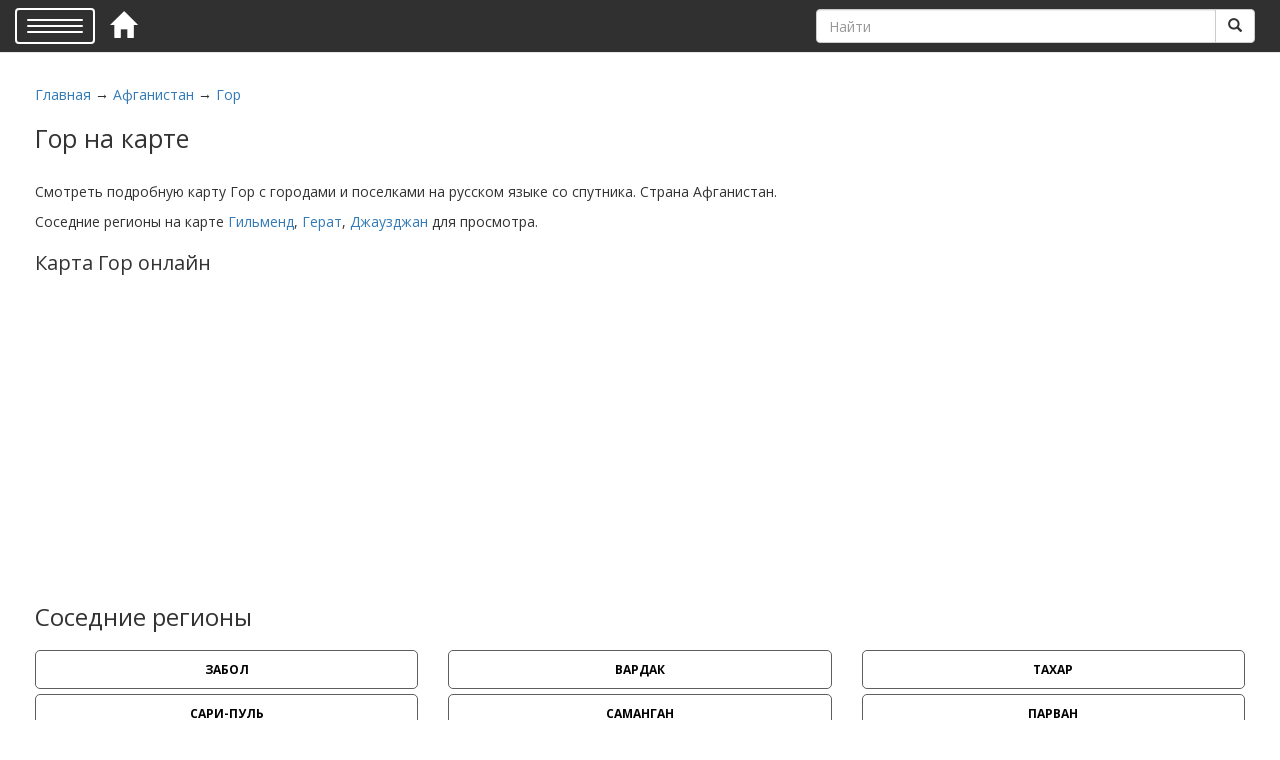

--- FILE ---
content_type: text/html; charset=utf-8
request_url: https://world-maps.ru/afganistan/gor
body_size: 6381
content:

<!DOCTYPE html>
<html lang="ru" xmlns="http://www.w3.org/1999/xhtml" prefix="og: http://ogp.me/ns# article: http://ogp.me/ns/article# profile: http://ogp.me/ns/profile# video: http://ogp.me/ns/video# ya: http://webmaster.yandex.ru/vocabularies/">
<head itemscope itemtype="http://schema.org/WebSite">
    <!-- Сообщаем в какой кодировке мы отдаем документ -->
    <meta charset="utf-8"/>
    <meta http-equiv="X-UA-Compatible" content="IE=edge">
    <meta name="viewport" content="width=device-width, initial-scale=1">
    <!-- Подключаем основной css -->
    <link rel="stylesheet" href="/templates/stels/css/bootstrap.css" media="screen">
    <link href="/templates/stels/css/jasny-bootstrap.min.css" rel="stylesheet" media="screen">
    <link rel="stylesheet" href="/templates/stels/css/style.css"/>
    <link href="https://fonts.googleapis.com/css?family=Open+Sans:700,400,300&subset=latin,cyrillic" rel="stylesheet">
    <link rel="shortcut icon" href="/templates/stels/favicon.ico" />
	<!-- Yandex.RTB -->
<script>window.yaContextCb=window.yaContextCb||[]</script>
<script src="https://yandex.ru/ads/system/context.js" async></script>
    <!-- Мета-теги -->
    <title itemprop="name">Карта Гор подробная с городами на русском языке онлайн со спутника 2026 — world-maps.ru</title>
<meta name="keywords" content="Афганистан, Гор" />
<meta name="description" content="Спутниковая карта Гор, Афганистан подробная смотреть на русском языке онлайн" />
<link rel="alternate" type="application/rss+xml" title="Карта Гор подробная с городами на русском языке онлайн со спутника" href="http://world-maps.ru/rss/content/1477/feed.rss">
</head>

<body itemscope itemtype="http://schema.org/WebPage">
<header itemscope itemtype="http://schema.org/WPHeader">
    <div class="container-fluid">
        <section>
            <div class="header">
                <nav id="myNavmenu" class="navmenu navmenu-default navmenu-fixed-left offcanvas" role="navigation" itemscope itemtype="http://www.schema.org/SiteNavigationElement">
                    <a class="navmenu-brand" href="/">Карта Мира</a>
                    <ul class="nav navmenu-nav">
                        <li itemprop="name"><a itemprop="url" href="/avstralija">Австралия</a></li><li itemprop="name"><a itemprop="url" href="/rossiiskaja-federacija">Российская Федерация</a></li><li itemprop="name"><a itemprop="url" href="/avstrija">Австрия</a></li><li itemprop="name"><a itemprop="url" href="/azerbaidzhan">Азербайджан</a></li><li itemprop="name"><a itemprop="url" href="/alandskie-o-va">Аландские о-ва</a></li><li itemprop="name"><a itemprop="url" href="/albanija">Албания</a></li><li itemprop="name"><a itemprop="url" href="/alzhir">Алжир</a></li><li itemprop="name"><a itemprop="url" href="/amerikanskoe-samoa">Американское Самоа</a></li><li itemprop="name"><a itemprop="url" href="/angola">Ангола</a></li><li itemprop="name"><a itemprop="url" href="/andorra">Андорра</a></li><li itemprop="name"><a itemprop="url" href="/antigua-i-barbuda">Антигуа и Барбуда</a></li><li itemprop="name"><a itemprop="url" href="/argentina">Аргентина</a></li><li itemprop="name"><a itemprop="url" href="/armenija">Армения</a></li><li itemprop="name"><a itemprop="url" href="/afganistan">Афганистан</a></li><li itemprop="name"><a itemprop="url" href="/bagamy">Багамы</a></li><li itemprop="name"><a itemprop="url" href="/bangladesh">Бангладеш</a></li><li itemprop="name"><a itemprop="url" href="/barbados">Барбадос</a></li><li itemprop="name"><a itemprop="url" href="/bahrein">Бахрейн</a></li><li itemprop="name"><a itemprop="url" href="/belarus">Беларусь</a></li><li itemprop="name"><a itemprop="url" href="/beliz">Белиз</a></li><li itemprop="name"><a itemprop="url" href="/belgija">Бельгия</a></li><li itemprop="name"><a itemprop="url" href="/benin">Бенин</a></li><li itemprop="name"><a itemprop="url" href="/bolgarija">Болгария</a></li><li itemprop="name"><a itemprop="url" href="/bolivija">Боливия</a></li><li itemprop="name"><a itemprop="url" href="/bosnija-i-gercegovina">Босния и Герцеговина</a></li><li itemprop="name"><a itemprop="url" href="/botsvana">Ботсвана</a></li><li itemprop="name"><a itemprop="url" href="/brazilija">Бразилия</a></li><li itemprop="name"><a itemprop="url" href="/brunei">Бруней</a></li><li itemprop="name"><a itemprop="url" href="/burkina-faso">Буркина-Фасо</a></li><li itemprop="name"><a itemprop="url" href="/burundi">Бурунди</a></li><li itemprop="name"><a itemprop="url" href="/butan">Бутан</a></li><li itemprop="name"><a itemprop="url" href="/vanuatu">Вануату</a></li><li itemprop="name"><a itemprop="url" href="/velikobritanija">Великобритания</a></li><li itemprop="name"><a itemprop="url" href="/vengrija">Венгрия</a></li><li itemprop="name"><a itemprop="url" href="/venesuyela">Венесуэла</a></li><li itemprop="name"><a itemprop="url" href="/virginskie-o-va-ssha">Виргинские о-ва (США)</a></li><li itemprop="name"><a itemprop="url" href="/vostochnyi-timor">Восточный Тимор</a></li><li itemprop="name"><a itemprop="url" href="/vetnam">Вьетнам</a></li><li itemprop="name"><a itemprop="url" href="/gabon">Габон</a></li><li itemprop="name"><a itemprop="url" href="/gaiti">Гаити</a></li><li itemprop="name"><a itemprop="url" href="/gaiana">Гайана</a></li><li itemprop="name"><a itemprop="url" href="/gambija">Гамбия</a></li><li itemprop="name"><a itemprop="url" href="/gana">Гана</a></li><li itemprop="name"><a itemprop="url" href="/gvadelupa">Гваделупа</a></li><li itemprop="name"><a itemprop="url" href="/gvatemala">Гватемала</a></li><li itemprop="name"><a itemprop="url" href="/gvineja">Гвинея</a></li><li itemprop="name"><a itemprop="url" href="/gvineja-bisau">Гвинея-Бисау</a></li><li itemprop="name"><a itemprop="url" href="/germanija">Германия</a></li><li itemprop="name"><a itemprop="url" href="/gernsi">Гернси</a></li><li itemprop="name"><a itemprop="url" href="/gonduras">Гондурас</a></li><li itemprop="name"><a itemprop="url" href="/gonkong">Гонконг</a></li><li itemprop="name"><a itemprop="url" href="/grenlandija">Гренландия</a></li><li itemprop="name"><a itemprop="url" href="/grecija">Греция</a></li><li itemprop="name"><a itemprop="url" href="/gruzija">Грузия</a></li><li itemprop="name"><a itemprop="url" href="/guam">Гуам</a></li><li itemprop="name"><a itemprop="url" href="/danija">Дания</a></li><li itemprop="name"><a itemprop="url" href="/dzhersi">Джерси</a></li><li itemprop="name"><a itemprop="url" href="/dzhibuti">Джибути</a></li><li itemprop="name"><a itemprop="url" href="/dominika">Доминика</a></li><li itemprop="name"><a itemprop="url" href="/dominikanskaja-respublika">Доминиканская Республика</a></li><li itemprop="name"><a itemprop="url" href="/egipet">Египет</a></li><li itemprop="name"><a itemprop="url" href="/zair">Заир</a></li><li itemprop="name"><a itemprop="url" href="/zambija">Замбия</a></li><li itemprop="name"><a itemprop="url" href="/zimbabve">Зимбабве</a></li><li itemprop="name"><a itemprop="url" href="/izrail">Израиль</a></li><li itemprop="name"><a itemprop="url" href="/indija">Индия</a></li><li itemprop="name"><a itemprop="url" href="/indonezija">Индонезия</a></li><li itemprop="name"><a itemprop="url" href="/iordanija">Иордания</a></li><li itemprop="name"><a itemprop="url" href="/irak">Ирак</a></li><li itemprop="name"><a itemprop="url" href="/iran">Иран</a></li><li itemprop="name"><a itemprop="url" href="/irlandija">Ирландия</a></li><li itemprop="name"><a itemprop="url" href="/islandija">Исландия</a></li><li itemprop="name"><a itemprop="url" href="/ispanija">Испания</a></li><li itemprop="name"><a itemprop="url" href="/italija">Италия</a></li><li itemprop="name"><a itemprop="url" href="/iemen">Йемен</a></li><li itemprop="name"><a itemprop="url" href="/kambodzha">Камбоджа</a></li><li itemprop="name"><a itemprop="url" href="/kamerun">Камерун</a></li><li itemprop="name"><a itemprop="url" href="/kanada">Канада</a></li><li itemprop="name"><a itemprop="url" href="/katar">Катар</a></li><li itemprop="name"><a itemprop="url" href="/kenija">Кения</a></li><li itemprop="name"><a itemprop="url" href="/kipr">Кипр</a></li><li itemprop="name"><a itemprop="url" href="/kiribati">Кирибати</a></li><li itemprop="name"><a itemprop="url" href="/kitai">Китай</a></li><li itemprop="name"><a itemprop="url" href="/kolumbija">Колумбия</a></li><li itemprop="name"><a itemprop="url" href="/komory">Коморы</a></li><li itemprop="name"><a itemprop="url" href="/koreiskaja-narodno-demokraticheskaja-res">Корейская Народно-Демократическая Республика</a></li><li itemprop="name"><a itemprop="url" href="/kosovo">Косово</a></li><li itemprop="name"><a itemprop="url" href="/kosta-rika">Коста-Рика</a></li><li itemprop="name"><a itemprop="url" href="/"></a></li><li itemprop="name"><a itemprop="url" href="/kuba">Куба</a></li><li itemprop="name"><a itemprop="url" href="/kuveit">Кувейт</a></li><li itemprop="name"><a itemprop="url" href="/kyrgyzskaja-respublika">Кыргызская Республика</a></li><li itemprop="name"><a itemprop="url" href="/laos">Лаос</a></li><li itemprop="name"><a itemprop="url" href="/latvija">Латвия</a></li><li itemprop="name"><a itemprop="url" href="/lesoto">Лесото</a></li><li itemprop="name"><a itemprop="url" href="/liberija">Либерия</a></li><li itemprop="name"><a itemprop="url" href="/livan">Ливан</a></li><li itemprop="name"><a itemprop="url" href="/livija">Ливия</a></li><li itemprop="name"><a itemprop="url" href="/litva">Литва</a></li><li itemprop="name"><a itemprop="url" href="/lyuksemburg">Люксембург</a></li><li itemprop="name"><a itemprop="url" href="/mavrikii">Маврикий</a></li><li itemprop="name"><a itemprop="url" href="/mavritanija">Мавритания</a></li><li itemprop="name"><a itemprop="url" href="/maiotta">Майотта</a></li><li itemprop="name"><a itemprop="url" href="/malavi">Малави</a></li><li itemprop="name"><a itemprop="url" href="/malaizija">Малайзия</a></li><li itemprop="name"><a itemprop="url" href="/mali">Мали</a></li><li itemprop="name"><a itemprop="url" href="/maldivskie-o-va">Мальдивские о-ва</a></li><li itemprop="name"><a itemprop="url" href="/malta">Мальта</a></li><li itemprop="name"><a itemprop="url" href="/marokko">Марокко</a></li><li itemprop="name"><a itemprop="url" href="/martinika">Мартиника</a></li><li itemprop="name"><a itemprop="url" href="/marshallovy-o-va">Маршалловы о-ва</a></li><li itemprop="name"><a itemprop="url" href="/meksika">Мексика</a></li><li itemprop="name"><a itemprop="url" href="/mikronezija">Микронезия</a></li><li itemprop="name"><a itemprop="url" href="/mozambik">Мозамбик</a></li><li itemprop="name"><a itemprop="url" href="/moldavija">Молдавия</a></li><li itemprop="name"><a itemprop="url" href="/monako">Монако</a></li><li itemprop="name"><a itemprop="url" href="/mongolija">Монголия</a></li><li itemprop="name"><a itemprop="url" href="/mjanma">Мьянма</a></li><li itemprop="name"><a itemprop="url" href="/namibija">Намибия</a></li><li itemprop="name"><a itemprop="url" href="/nepal">Непал</a></li><li itemprop="name"><a itemprop="url" href="/niger">Нигер</a></li><li itemprop="name"><a itemprop="url" href="/nigerija">Нигерия</a></li><li itemprop="name"><a itemprop="url" href="/niderlandy">Нидерланды</a></li><li itemprop="name"><a itemprop="url" href="/nikaragua">Никарагуа</a></li><li itemprop="name"><a itemprop="url" href="/novaja-zelandija">Новая Зеландия</a></li><li itemprop="name"><a itemprop="url" href="/novaja-kaledonija">Новая Каледония</a></li><li itemprop="name"><a itemprop="url" href="/norvegija">Норвегия</a></li><li itemprop="name"><a itemprop="url" href="/oaye">ОАЭ</a></li><li itemprop="name"><a itemprop="url" href="/oman">Оман</a></li><li itemprop="name"><a itemprop="url" href="/ostrova-zelenogo-mysa">Острова Зеленого Мыса</a></li><li itemprop="name"><a itemprop="url" href="/ostrova-kaiman">Острова Кайман</a></li><li itemprop="name"><a itemprop="url" href="/pakistan">Пакистан</a></li><li itemprop="name"><a itemprop="url" href="/palau">Палау</a></li><li itemprop="name"><a itemprop="url" href="/palestinskie-territorii">Палестинские территории</a></li><li itemprop="name"><a itemprop="url" href="/panama">Панама</a></li><li itemprop="name"><a itemprop="url" href="/papua-novaja-gvineja">Папуа — Новая Гвинея</a></li><li itemprop="name"><a itemprop="url" href="/paragvai">Парагвай</a></li><li itemprop="name"><a itemprop="url" href="/peru">Перу</a></li><li itemprop="name"><a itemprop="url" href="/polsha">Польша</a></li><li itemprop="name"><a itemprop="url" href="/portugalija">Португалия</a></li><li itemprop="name"><a itemprop="url" href="/puyerto-riko">Пуэрто-Рико</a></li><li itemprop="name"><a itemprop="url" href="/respublika-kazahstan">Республика Казахстан</a></li><li itemprop="name"><a itemprop="url" href="/respublika-kongo">Республика Конго</a></li><li itemprop="name"><a itemprop="url" href="/respublika-koreja">Республика Корея</a></li><li itemprop="name"><a itemprop="url" href="/respublika-madagaskar">Республика Мадагаскар</a></li><li itemprop="name"><a itemprop="url" href="/respublika-makedonija">Республика Македония</a></li><li itemprop="name"><a itemprop="url" href="/reyunon">Реюньон</a></li><li itemprop="name"><a itemprop="url" href="/ruanda">Руанда</a></li><li itemprop="name"><a itemprop="url" href="/rumynija">Румыния</a></li><li itemprop="name"><a itemprop="url" href="/ssha">США</a></li><li itemprop="name"><a itemprop="url" href="/salvador">Сальвадор</a></li><li itemprop="name"><a itemprop="url" href="/samoa">Самоа</a></li><li itemprop="name"><a itemprop="url" href="/san-tome-i-prinsipe">Сан-Томе и Принсипе</a></li><li itemprop="name"><a itemprop="url" href="/saudovskaja-aravija">Саудовская Аравия</a></li><li itemprop="name"><a itemprop="url" href="/svazilend">Свазиленд</a></li><li itemprop="name"><a itemprop="url" href="/severnye-marianskie-o-va">Северные Марианские о-ва</a></li><li itemprop="name"><a itemprop="url" href="/seishelskie-ostrova">Сейшельские Острова</a></li><li itemprop="name"><a itemprop="url" href="/senegal">Сенегал</a></li><li itemprop="name"><a itemprop="url" href="/sent-vinsent-i-grenadiny">Сент-Винсент и Гренадины</a></li><li itemprop="name"><a itemprop="url" href="/sent-kits-i-nevis">Сент-Китс и Невис</a></li><li itemprop="name"><a itemprop="url" href="/sent-lyusija">Сент-Люсия</a></li><li itemprop="name"><a itemprop="url" href="/serbija">Сербия</a></li><li itemprop="name"><a itemprop="url" href="/singapur">Сингапур</a></li><li itemprop="name"><a itemprop="url" href="/sirija">Сирия</a></li><li itemprop="name"><a itemprop="url" href="/slovackaja-respublika">Словацкая республика</a></li><li itemprop="name"><a itemprop="url" href="/slovenija">Словения</a></li><li itemprop="name"><a itemprop="url" href="/solomonskie-ostrova">Соломонские острова</a></li><li itemprop="name"><a itemprop="url" href="/somali">Сомали</a></li><li itemprop="name"><a itemprop="url" href="/sudan">Судан</a></li><li itemprop="name"><a itemprop="url" href="/surinam">Суринам</a></li><li itemprop="name"><a itemprop="url" href="/serra-leone">Сьерра-Леоне</a></li><li itemprop="name"><a itemprop="url" href="/tadzhikistan">Таджикистан</a></li><li itemprop="name"><a itemprop="url" href="/taivan">Тайвань</a></li><li itemprop="name"><a itemprop="url" href="/tailand">Тайланд</a></li><li itemprop="name"><a itemprop="url" href="/tanzanija">Танзания</a></li><li itemprop="name"><a itemprop="url" href="/togo">Того</a></li><li itemprop="name"><a itemprop="url" href="/tonga">Тонга</a></li><li itemprop="name"><a itemprop="url" href="/trinidad-i-tobago">Тринидад и Тобаго</a></li><li itemprop="name"><a itemprop="url" href="/tunis">Тунис</a></li><li itemprop="name"><a itemprop="url" href="/turkmenija">Туркмения</a></li><li itemprop="name"><a itemprop="url" href="/turcija">Турция</a></li><li itemprop="name"><a itemprop="url" href="/uganda">Уганда</a></li><li itemprop="name"><a itemprop="url" href="/uzbekistan">Узбекистан</a></li><li itemprop="name"><a itemprop="url" href="/ukraina">Украина</a></li><li itemprop="name"><a itemprop="url" href="/urugvai">Уругвай</a></li><li itemprop="name"><a itemprop="url" href="/farerskie-o-va">Фарерские о-ва</a></li><li itemprop="name"><a itemprop="url" href="/fidzhi">Фиджи</a></li><li itemprop="name"><a itemprop="url" href="/filippiny">Филиппины</a></li><li itemprop="name"><a itemprop="url" href="/finljandija">Финляндия</a></li><li itemprop="name"><a itemprop="url" href="/francija">Франция</a></li><li itemprop="name"><a itemprop="url" href="/francuzskaja-gviana">Французская Гвиана</a></li><li itemprop="name"><a itemprop="url" href="/francuzskaja-polinezija">Французская Полинезия</a></li><li itemprop="name"><a itemprop="url" href="/horvatija">Хорватия</a></li><li itemprop="name"><a itemprop="url" href="/centralnoafrikanskaja-respublika">Центральноафриканская Республика</a></li><li itemprop="name"><a itemprop="url" href="/chad">Чад</a></li><li itemprop="name"><a itemprop="url" href="/chernogorija">Черногория</a></li><li itemprop="name"><a itemprop="url" href="/chehija">Чехия</a></li><li itemprop="name"><a itemprop="url" href="/chili">Чили</a></li><li itemprop="name"><a itemprop="url" href="/shveicarija">Швейцария</a></li><li itemprop="name"><a itemprop="url" href="/shvecija">Швеция</a></li><li itemprop="name"><a itemprop="url" href="/shri-lanka">Шри-Ланка</a></li><li itemprop="name"><a itemprop="url" href="/yekvador">Эквадор</a></li><li itemprop="name"><a itemprop="url" href="/yekvatorialnaja-gvineja">Экваториальная Гвинея</a></li><li itemprop="name"><a itemprop="url" href="/yeritreja">Эритрея</a></li><li itemprop="name"><a itemprop="url" href="/yestonija">Эстония</a></li><li itemprop="name"><a itemprop="url" href="/yefiopija">Эфиопия</a></li><li itemprop="name"><a itemprop="url" href="/yuzhno-afrikanskaja-respublika">Южно-Африканская Республика</a></li><li itemprop="name"><a itemprop="url" href="/yuzhnyi-sudan">Южный Судан</a></li><li itemprop="name"><a itemprop="url" href="/jamaika">Ямайка</a></li><li itemprop="name"><a itemprop="url" href="/japonija">Япония</a></li><li itemprop="name"><a itemprop="url" href="/o-v-myen">о-в Мэн</a></li>                    </ul>
                </nav>
                <div class="navbar navbar-default navbar-fixed-top">
                    <button type="button" class="navbar-toggle" data-toggle="offcanvas" data-target="#myNavmenu"
                            data-canvas="body">
                        <span class="icon-bar"></span>
                        <span class="icon-bar"></span>
                        <span class="icon-bar"></span>
                    </button>
                    <div class="homelink"><a href='/'><i class="glyphicon glyphicon-home"></i></a></div>
                    <div class="search">
                        <div class="nav navbar-nav navbar-right">
                            <form class="navbar-form" method="get" action="/search">
                                <div class="input-group">
                                    <input type="text" name="query" class="form-control" pattern="[а-яА-Я]{3}[а-яА-Я]+"
                                           placeholder="Найти">
                                    <span class="input-group-btn">
                                        <button type="submit" class="btn btn-default"><i
                                                class="glyphicon glyphicon-search"></i>
                                        </button>
                                    </span>
                                </div>
                            </form>
                        </div>
                    </div>
                    <i class="search-icon glyphicon glyphicon-search"></i>
                </div>
            </div>
        </section>
    </div>
</header>


<section class="components">

    <div class="row">

                    <div class="col-md-12">
                

                    

                    <div id="pathway" class="container_12">
                        <div class="grid_12"><div class="pathway">
                        <a href="/" class="pathwaylink">Главная</a>
                &rarr;                        <a href="/afganistan" class="pathwaylink">Афганистан</a>
                &rarr;                        <a href="/afganistan/gor" class="pathwaylink">Гор</a>
                    </div>
</div>
                    </div>

                                            <div class="component">
                                        <h1 class="con_heading">Гор на карте</h1>
    	


	
<!-- Yandex.RTB R-A-1582271-1 -->
<div id="yandex_rtb_R-A-1582271-1"></div>
<script>window.yaContextCb.push(()=>{
  Ya.Context.AdvManager.render({
    renderTo: 'yandex_rtb_R-A-1582271-1',
    blockId: 'R-A-1582271-1'
  })
})</script>


	<br />
            <div class="con_description"><article><p>Смотреть подробную карту Гор с городами и поселками на русском языке со спутника. Страна Афганистан.</p></article>
                          <p>Соседние регионы на карте <a href='/afganistan/gilmend'>Гильменд</a>, <a href='/afganistan/gerat'>Герат</a>, <a href='/afganistan/dzhauzdzhan'>Джаузджан</a> для просмотра.</p>
                          <h2>Карта Гор онлайн</h2>
                          <div id="maps"></div>
                          <div id='player'></div></div>
    


                        </div>
                    
                                            <div class="sidebar-top"><div class="module">
        <div class="modulebody"><h3>Соседние регионы</h3><section class='nav-element-region' itemscope itemtype='http://www.schema.org/SiteNavigationElement'><div class='row'><div class='col-md-4' itemprop='name'><a itemprop='url' class='main-links' href='/afganistan/zabol'>
                <div class='main-link'>Забол

                 </div></a></div><div class='col-md-4' itemprop='name'><a itemprop='url' class='main-links' href='/afganistan/vardak'>
                <div class='main-link'>Вардак

                 </div></a></div><div class='col-md-4' itemprop='name'><a itemprop='url' class='main-links' href='/afganistan/tahar'>
                <div class='main-link'>Тахар

                 </div></a></div></div><div class='row'><div class='col-md-4' itemprop='name'><a itemprop='url' class='main-links' href='/afganistan/sari-pul'>
                <div class='main-link'>Сари-Пуль

                 </div></a></div><div class='col-md-4' itemprop='name'><a itemprop='url' class='main-links' href='/afganistan/samangan'>
                <div class='main-link'>Саманган

                 </div></a></div><div class='col-md-4' itemprop='name'><a itemprop='url' class='main-links' href='/afganistan/parvan'>
                <div class='main-link'>Парван

                 </div></a></div></div><div class='row'><div class='col-md-4' itemprop='name'><a itemprop='url' class='main-links' href='/afganistan/paktika'>
                <div class='main-link'>Пактика

                 </div></a></div><div class='col-md-4' itemprop='name'><a itemprop='url' class='main-links' href='/afganistan/paktija'>
                <div class='main-link'>Пактия

                 </div></a></div><div class='col-md-4' itemprop='name'><a itemprop='url' class='main-links' href='/afganistan/uruzgan'>
                <div class='main-link'>Урузган

                 </div></a></div></div><div class='row'><div class='col-md-4' itemprop='name'><a itemprop='url' class='main-links' href='/afganistan/nimruz'>
                <div class='main-link'>Нимруз

                 </div></a></div><div class='col-md-4' itemprop='name'><a itemprop='url' class='main-links' href='/afganistan/nangarhar'>
                <div class='main-link'>Нангархар

                 </div></a></div><div class='col-md-4' itemprop='name'><a itemprop='url' class='main-links' href='/afganistan/logar'>
                <div class='main-link'>Логар

                 </div></a></div></div>
                <div class='see-all'><a class='btn btn-success' href='/afganistan/afganistan-regiony'>Смотреть все</a></div>
                </section><h3>Популярные города региона</h3><section class='nav-element-region' itemscope itemtype='http://www.schema.org/SiteNavigationElement'><div class='row'><div class='col-md-4' itemprop='name'><a itemprop='url' class='main-links' href='/afganistan/gor/shahrak'>
                <div class='main-link'>Шахрак

                 </div></a></div><div class='col-md-4' itemprop='name'><a itemprop='url' class='main-links' href='/afganistan/gor/chagcharan'>
                <div class='main-link'>Чагчаран

                 </div></a></div></div>
                <div class='see-all'><a class='btn btn-success' href='/afganistan/afganistan-goroda'>Смотреть все</a></div>
                </section></div>

</div>
</div>
                    

            </div>

                
     </div>

</section>
<footer itemscope itemtype="http://schema.org/WPFooter">
    <div class="footer-content">
        Карта Мира 2026 &#169;
    </div>
</footer>
<!-- Подключаем скрипты -->
<script src="https://api-maps.yandex.ru/2.1/?lang=ru_RU&apikey=137c0323-b82c-463e-88f4-81fd44048e33" type="text/javascript"></script>
<script src="https://ajax.googleapis.com/ajax/libs/jquery/1.12.4/jquery.min.js"></script>
<script type="text/javascript" src="/templates/stels/js/bootstrap.js"></script>
<script type="text/javascript" src="/templates/stels/js/jasny-bootstrap.min.js"></script>
<!--<script src="https://api-maps.yandex.ru/2.1/?lang=ru_RU&amp;load=panorama.locate,panorama.Player"></script>-->
<!--<script async defer
        src="https://maps.googleapis.com/maps/api/js?key=AIzaSyB0PJkrrj_87vrsyj-Xwd7PaEGJ6-y5neU&callback=initMap">
</script>-->

<script type="text/javascript" src="/templates/stels/js/include.js"></script>

<!-- Yandex.Metrika counter -->
<script type="text/javascript" >
    (function (d, w, c) {
        (w[c] = w[c] || []).push(function() {
            try {
                w.yaCounter46448307 = new Ya.Metrika({
                    id:46448307,
                    clickmap:true,
                    trackLinks:true,
                    accurateTrackBounce:true,
                    webvisor:true
                });
            } catch(e) { }
        });

        var n = d.getElementsByTagName("script")[0],
            s = d.createElement("script"),
            f = function () { n.parentNode.insertBefore(s, n); };
        s.type = "text/javascript";
        s.async = true;
        s.src = "https://mc.yandex.ru/metrika/watch.js";

        if (w.opera == "[object Opera]") {
            d.addEventListener("DOMContentLoaded", f, false);
        } else { f(); }
    })(document, window, "yandex_metrika_callbacks");
</script>
<noscript><div><img src="https://mc.yandex.ru/watch/46448307" style="position:absolute; left:-9999px;" alt="" /></div></noscript>
<!-- /Yandex.Metrika counter -->

</body>
</html>